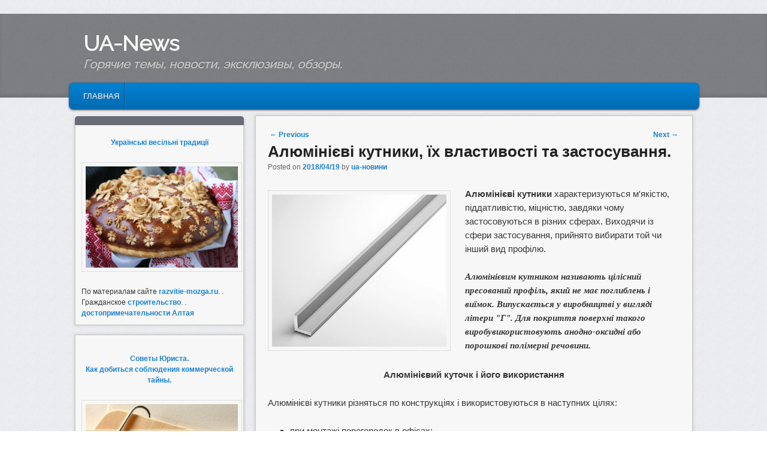

--- FILE ---
content_type: text/html; charset=UTF-8
request_url: http://uanews.pp.ua/alyuminijevi-kutnyky-jih-vlastyvosti-ta-zastosuvannya/
body_size: 7922
content:
<!DOCTYPE html>
<!--[if IE 6]> <html id="ie6" class="no-js" lang="ru-RU"> <![endif]-->
<!--[if IE 7]> <html id="ie7" class="no-js" lang="ru-RU"> <![endif]-->
<!--[if IE 8]> <html id="ie8" class="no-js" lang="ru-RU"> <![endif]-->
<!--[if !(IE 6) | !(IE 7) | !(IE 8)  ]><!-->
<html class="no-js" lang="ru-RU">
<!--<![endif]-->
<head>
<meta charset="UTF-8" />
<meta name="viewport" content="width=device-width, initial-scale=1.0">
<title>Алюмінієві кутники, їх властивості та застосування. | UA-News</title>
<link rel="profile" href="http://gmpg.org/xfn/11" />
<link rel="stylesheet" type="text/css" media="all" href="http://uanews.pp.ua/wp-content/themes/ua-front/style.css" />
<link rel="pingback" href="http://uanews.pp.ua/xmlrpc.php" />
<link rel='dns-prefetch' href='//s.w.org' />
<link rel="alternate" type="application/rss+xml" title="UA-News &raquo; Лента" href="http://uanews.pp.ua/feed/" />
<link rel="alternate" type="application/rss+xml" title="UA-News &raquo; Лента комментариев" href="http://uanews.pp.ua/comments/feed/" />
		<script type="text/javascript">
			window._wpemojiSettings = {"baseUrl":"https:\/\/s.w.org\/images\/core\/emoji\/2.2.1\/72x72\/","ext":".png","svgUrl":"https:\/\/s.w.org\/images\/core\/emoji\/2.2.1\/svg\/","svgExt":".svg","source":{"concatemoji":"http:\/\/uanews.pp.ua\/wp-includes\/js\/wp-emoji-release.min.js"}};
			!function(t,a,e){var r,n,i,o=a.createElement("canvas"),l=o.getContext&&o.getContext("2d");function c(t){var e=a.createElement("script");e.src=t,e.defer=e.type="text/javascript",a.getElementsByTagName("head")[0].appendChild(e)}for(i=Array("flag","emoji4"),e.supports={everything:!0,everythingExceptFlag:!0},n=0;n<i.length;n++)e.supports[i[n]]=function(t){var e,a=String.fromCharCode;if(!l||!l.fillText)return!1;switch(l.clearRect(0,0,o.width,o.height),l.textBaseline="top",l.font="600 32px Arial",t){case"flag":return(l.fillText(a(55356,56826,55356,56819),0,0),o.toDataURL().length<3e3)?!1:(l.clearRect(0,0,o.width,o.height),l.fillText(a(55356,57331,65039,8205,55356,57096),0,0),e=o.toDataURL(),l.clearRect(0,0,o.width,o.height),l.fillText(a(55356,57331,55356,57096),0,0),e!==o.toDataURL());case"emoji4":return l.fillText(a(55357,56425,55356,57341,8205,55357,56507),0,0),e=o.toDataURL(),l.clearRect(0,0,o.width,o.height),l.fillText(a(55357,56425,55356,57341,55357,56507),0,0),e!==o.toDataURL()}return!1}(i[n]),e.supports.everything=e.supports.everything&&e.supports[i[n]],"flag"!==i[n]&&(e.supports.everythingExceptFlag=e.supports.everythingExceptFlag&&e.supports[i[n]]);e.supports.everythingExceptFlag=e.supports.everythingExceptFlag&&!e.supports.flag,e.DOMReady=!1,e.readyCallback=function(){e.DOMReady=!0},e.supports.everything||(r=function(){e.readyCallback()},a.addEventListener?(a.addEventListener("DOMContentLoaded",r,!1),t.addEventListener("load",r,!1)):(t.attachEvent("onload",r),a.attachEvent("onreadystatechange",function(){"complete"===a.readyState&&e.readyCallback()})),(r=e.source||{}).concatemoji?c(r.concatemoji):r.wpemoji&&r.twemoji&&(c(r.twemoji),c(r.wpemoji)))}(window,document,window._wpemojiSettings);
		</script>
		<style type="text/css">
img.wp-smiley,
img.emoji {
	display: inline !important;
	border: none !important;
	box-shadow: none !important;
	height: 1em !important;
	width: 1em !important;
	margin: 0 .07em !important;
	vertical-align: -0.1em !important;
	background: none !important;
	padding: 0 !important;
}
</style>
<script type='text/javascript' src='http://uanews.pp.ua/wp-includes/js/jquery/jquery.js'></script>
<script type='text/javascript' src='http://uanews.pp.ua/wp-includes/js/jquery/jquery-migrate.min.js'></script>
<script type='text/javascript' src='http://uanews.pp.ua/wp-content/themes/ua-front/js/modernizr-2.0.6.js'></script>
<script type='text/javascript' src='http://uanews.pp.ua/wp-content/themes/ua-front/js/superfish/hoverIntent.js'></script>
<script type='text/javascript' src='http://uanews.pp.ua/wp-content/themes/ua-front/js/superfish/superfish.js'></script>
<link rel='https://api.w.org/' href='http://uanews.pp.ua/wp-json/' />
<link rel="EditURI" type="application/rsd+xml" title="RSD" href="http://uanews.pp.ua/xmlrpc.php?rsd" />
<link rel="wlwmanifest" type="application/wlwmanifest+xml" href="http://uanews.pp.ua/wp-includes/wlwmanifest.xml" /> 
<link rel='prev' title='Індивідуальна медицина: у РФ можуть з&#8217;явитися персоніфіковані ліки' href='http://uanews.pp.ua/individualna-medicina-u-rf-mozhut-z-yavitisya-personifikovani-liki/' />
<link rel='next' title='У Китаї вчені почали редагувати геном людини' href='http://uanews.pp.ua/u-kitaji-vcheni-pochali-redaguvati-genom-lyudini/' />
<link rel="canonical" href="http://uanews.pp.ua/alyuminijevi-kutnyky-jih-vlastyvosti-ta-zastosuvannya/" />
<link rel='shortlink' href='http://uanews.pp.ua/?p=1486' />
<link rel="alternate" type="application/json+oembed" href="http://uanews.pp.ua/wp-json/oembed/1.0/embed?url=http%3A%2F%2Fuanews.pp.ua%2Falyuminijevi-kutnyky-jih-vlastyvosti-ta-zastosuvannya%2F" />
<link rel="alternate" type="text/xml+oembed" href="http://uanews.pp.ua/wp-json/oembed/1.0/embed?url=http%3A%2F%2Fuanews.pp.ua%2Falyuminijevi-kutnyky-jih-vlastyvosti-ta-zastosuvannya%2F&#038;format=xml" />

<!-- platinum seo pack 1.3.8 -->
<meta name="robots" content="index,follow,noodp,noydir" />
<meta name="description" content="Алюмінієві кутники характеризуються м'якістю, піддатливістю, міцністю, завдяки чому" />
<link rel="canonical" href="http://uanews.pp.ua/alyuminijevi-kutnyky-jih-vlastyvosti-ta-zastosuvannya/" />
<!-- /platinum one seo pack -->
	<link href='http://fonts.googleapis.com/css?family=Raleway' rel='stylesheet' type='text/css'>
		
<style type="text/css">
body, input, textarea, .page-title span, .pingback a.url { font-family: Arial, sans-serif;}
#site-title, #site-description { font-family: Raleway;}
#header-logo{ background: url(http://uanews.pp.ua/wp-content/uploads/2015/03/header2.jpg) no-repeat;}
#nav-menu .menu-header,#nav-menu2 .menu-header, div.menu {font-weight: normal;}
.sf-menu a.sf-with-ul { padding-right: 2.25em;} 
#nav-menu2 a{ line-height: 33px;} 
.widget-title{ background: #696c75;}
</style><!-- end of style section -->

<script>
	jQuery(function(){jQuery('ul.sf-menu').superfish({animation: {opacity:'show',height:'show'}, speed: 300});});
	</script>

<!-- End of Theme options -->
<!-- SAPE RTB JS -->
<script
    async="async"
    src="//cdn-rtb.sape.ru/rtb-b/js/656/2/28656.js"
    type="text/javascript">
</script>
<!-- SAPE RTB END -->
</head>


﻿
<body class="post-template-default single single-post postid-1486 single-format-standard two-column left-sidebar">

	<div id="head-wrapper">
				<header id="branding" role="banner">
			<div id="header-group" class="clearfix">
				<div id="header-logo">
										<hgroup>
						<h1 id="site-title"><span><a href="http://uanews.pp.ua/" title="UA-News" rel="home">UA-News</a></span></h1>
						<h2 id="site-description">Горячие темы, новости, эксклюзивы, обзоры.</h2>
					</hgroup>
									</div>
			</div>
		</header><!-- #branding -->
	</div><!-- #head-wrapper -->
<div id="page" class="hfeed">
		<div id="nav-bottom-menu">
		<div id="nav-bottom-wrap">
			<nav id="nav-menu2" role="navigation">
				<h3 class="assistive-text">Main menu</h3>
								<div class="skip-link"><a class="assistive-text" href="#content" title="Skip to primary content">Skip to primary content</a></div>
				<div class="skip-link"><a class="assistive-text" href="#secondary" title="Skip to secondary content">Skip to secondary content</a></div>
								<div class="menu-header"><ul id="menu-1" class="sf-menu"><li id="menu-item-1834" class="menu-item menu-item-type-custom menu-item-object-custom menu-item-home menu-item-1834"><a href="http://uanews.pp.ua">Главная</a></li>
</ul></div>									</nav><!-- #nav-menu2 -->
		</div>
	</div>	<div id="main">
		<div id="primary">
			<div id="content" role="main">

				
					
<article id="post-1486" class="post-1486 post type-post status-publish format-standard hentry category-varto-znaty">
	<nav id="nav-single">
		<h3 class="assistive-text">Post navigation</h3>
		<span class="nav-previous"><a href="http://uanews.pp.ua/individualna-medicina-u-rf-mozhut-z-yavitisya-personifikovani-liki/" rel="prev"><span class="meta-nav">&larr;</span> Previous</a></span>
		<span class="nav-next"><a href="http://uanews.pp.ua/u-kitaji-vcheni-pochali-redaguvati-genom-lyudini/" rel="next">Next <span class="meta-nav">&rarr;</span></a></span>
	</nav><!-- #nav-single -->


 

	<header class="entry-header">
		<h1 class="entry-title">Алюмінієві кутники, їх властивості та застосування.</h1>

				<div class="entry-meta">
			<span class="sep">Posted on </span><a href="http://uanews.pp.ua/alyuminijevi-kutnyky-jih-vlastyvosti-ta-zastosuvannya/" title="12:09" rel="bookmark"><time class="entry-date" datetime="2018-04-19T12:09:26+00:00" pubdate>2018/04/19</time></a><span class="by-author"> <span class="sep"> by </span> <span class="author vcard"><a class="url fn n" href="http://uanews.pp.ua/author/glory/" title="View all posts by ua-новини" rel="author">ua-новини</a></span></span>		</div><!-- .entry-meta -->
			</header><!-- .entry-header -->


	<div class="entry-content">
		<p><strong><img class="wp-image-1487 alignleft" src="http://uanews.pp.ua/wp-content/uploads/alu123234124.jpg" alt="алюминиевый уголок" width="291" height="255" />Алюмінієві кутники</strong> характеризуються м'якістю, піддатливістю, міцністю, завдяки чому застосовуються в різних сферах. Виходячи із сфери застосування, прийнято вибирати той чи інший вид профілю.</p>
<blockquote><p><strong>Алюмінієвим кутником називають цілісний пресований профіль, який не має поглиблень і виїмок. Випускається у виробництві у вигляді літери "Г". Для покриття поверхні такого виробувикористовують анодно-оксидні або порошкові полімерні речовини.</strong></p></blockquote>
<p style="text-align: center;"><strong>Алюмінієвий куточк і його використання</strong></p>
<p>Алюмінієві кутники різняться по конструкціях і використовуються в наступних цілях:</p>
<ul>
<li>при монтажі перегородок в офісах;</li>
<li>при установці і виготовленні вікон і дверей;</li>
<li>у декоруванні залу для виставки;</li>
<li>при виготовленні меблів;</li>
<li>у сфері будівництва.</li>
</ul>
<p style="text-align: center;"><strong>Де замовити</strong></p>
<p>Ми наполегливо радимо вам зробити замовлення на сайті компанії <strong>«ALUmarket»</strong>: <a title="алюминиевый уголок" href="https://alumarket.com.ua/alum-profil/ugol-ravn/">алюминиевый уголок</a>.Тут ви можете замовити не тільки вироби з алюмінієвого кутника, а також його обробку, зварювання і порошкове фарбування.</p>
<blockquote><p><strong>Алюмінієві кутники характеризуються м'якістю, піддатливістю, міцністю, завдяки чому застосовуються в різних сферах. Виходячи із сфери застосування, прийнято вибирати той чи інший вид профілю.</strong></p></blockquote>
<p>Алюмінієві кутники є одними з найбільш необхідних у побуті виробами, які виробляються з алюмінію. Це перший помічник не тільки будівельників, але і дизайнерів. Його основний стандартною функцією є кріплення. Він використовується для стикування, а так само в якості облицювального матеріалу. В дизайнерській сфері, алюмінієві кутники підкреслюють деталі інтер'єру, роблять на них акцент або ж служать в якості захисту меблів. Їх привабливий зовнішній вигляд - не єдине достоїнство! Легкість, гнучкість і тривалість терміну служби з року в рік підкреслюють всі користувачі. Ударостійкість і відсутність негативного впливу при зміні температури - чимало важливі характеристики!</p>
 <table>
<tbody>
<tr>
<td width="340"><p> <a href="http://uanews.pp.ua/akvaryumyi-v-ynterere-doma/" ></p>
<p style="text-align: center;"><strong>Аквариумы в интерьере дома</strong></p>
<br />
<p><img class="aligncentr "   src="http://uanews.pp.ua/wp-content/uploads/2019/08/akvaryumyi-v-ynterere-doma.jpg" alt="Аквариумы в интерьере дома"  width="300" height="167" /><br />
</a></p>
<br /></td>


<td width="340"><p> <a href="http://uanews.pp.ua/vyibor-vhodnoj-dvery-dlya-doma/" ></p>
<p style="text-align: center;"><strong>Выбор входной двери для дома</strong></p>
<br />
<p><img class="aligncentr "   src="http://uanews.pp.ua/wp-content/uploads/2019/08/vyibor-vhodnoj-dvery-dlya-doma.jpg" alt="Выбор входной двери для дома"  width="300" height="167" /><br />
</a></p>
<br /></td>
</tr>
</tbody>
</table>

			</div><!-- .entry-content -->

	<footer class="entry-meta" style="clear:both;">
		This entry was posted in <a href="http://uanews.pp.ua/category/varto-znaty/" rel="category tag">Варто Знати!</a> by <a href="http://uanews.pp.ua/author/glory/">ua-новини</a>. Bookmark the <a href="http://uanews.pp.ua/alyuminijevi-kutnyky-jih-vlastyvosti-ta-zastosuvannya/" title="Permalink to Алюмінієві кутники, їх властивості та застосування." rel="bookmark">permalink</a>.		
			</footer><!-- .entry-meta -->
</article><!-- #post-1486 -->

					
	
		<div id="comments">
		<p class="nocomments">Comments are closed.</p>
		</div><!-- #comments -->
	
	
				
			</div><!-- #content -->

		</div><!-- #primary -->
		
		<div id="secondary" class="widget-area" role="complementary">
			<aside id="phpeverywherewidget-2" class="widget phpeverywherewidget"><h3 class="widget-title"> </h3><p> <a href="http://uanews.pp.ua/yak-zustrichaty-molodyh-pislya-rahsu/" ></p>
<p style="text-align: center;"><strong>Українські весільні традиції</strong></p>
<p><img class="aligncentr "   src=" http://uanews.pp.ua/wp-content/uploads/2016/10/kak-vstrechat-molodyih.jpg "  alt="Як зустрічати молодих після РАГСу"  width="260" height="173" /><br />
</a></p>
<script type="text/javascript">
<!--
var _acic={dataProvider:10};(function(){var e=document.createElement("script");e.type="text/javascript";e.async=true;e.src="https://www.acint.net/aci.js";var t=document.getElementsByTagName("script")[0];t.parentNode.insertBefore(e,t)})()
//-->
</script> По материалам сайте <a href="https://razvitie-mozga.ru/" target="_blank">razvitie-mozga.ru</a>. .  Гражданское <a href="http://515614.ru/" target="_blank">строительство</a>. .  <a href="http://xn--80aaan2aagfgkji1bl.xn--p1ai/" target="_blank">достопримечательности Алтая</a> </aside><aside id="text-26" class="widget widget_text">			<div class="textwidget"><p> <a href="http://uanews.pp.ua/sovetyi-yurysta-kak-dobytsya-soblyudenyya-kommercheskoj-tajnyi/" ></p>
<p style="text-align: center;"><strong>Советы Юриста.<br /> Как добиться соблюдения коммерческой тайны.</strong></p>
<p><img class="aligncentr "   src=" http://uanews.pp.ua/wp-content/uploads/2019/10/kommercheskoj-tajny.jpg "  alt="Как добиться соблюдения коммерческой тайны"  width="260" height="141" /><br />
</a></p>

</div>
		</aside>		<aside id="recent-posts-2" class="widget widget_recent_entries">		<h3 class="widget-title">Последние публикации:</h3>		<ul>
					<li>
				<a href="http://uanews.pp.ua/yak-zustrichaty-molodyh-pislya-rahsu/">Як правильно зустрічати молодих після РАГСу?</a>
						</li>
					<li>
				<a href="http://uanews.pp.ua/shkilnij-fartux-i-naskilki-vin-aktualnij-v-suchasnij-shkilnij-formi/">Шкільний фартух і наскільки він актуальний в сучасній шкільній формі?</a>
						</li>
					<li>
				<a href="http://uanews.pp.ua/yaki-obruchky-krasche-kupuvaty/">Які саме обручки краще купувати?</a>
						</li>
					<li>
				<a href="http://uanews.pp.ua/yak-odyahnuty-narechenoho-na-vesillya/">Як одягнути нареченого на весілля?</a>
						</li>
					<li>
				<a href="http://uanews.pp.ua/yak-pravylno-svatatysya-narechenomu-stari-zvychaji-v-nashi-dni/">Як правильно свататися нареченому: старі звичаї в наші дні!</a>
						</li>
					<li>
				<a href="http://uanews.pp.ua/helevyie-sharyky-sdelayut-vash-prazdnyk-nezabyivaemyim/">Гелевые шарики сделают ваш праздник незабываемым!</a>
						</li>
					<li>
				<a href="http://uanews.pp.ua/eto-neveroyatno-ukraynets-yhor-yurevych-spodyn-stal-professyonalnyim-marafontsam-v-40-letnem-vozraste/">Это невероятно! Украинец Игорь Юрьевич Сподин стал профессиональным марафонцам в 40-летнем возрасте!</a>
						</li>
					<li>
				<a href="http://uanews.pp.ua/yak-zmenshyty-obruchku-samostijno/">Як зменшити обручку самостійно?</a>
						</li>
					<li>
				<a href="http://uanews.pp.ua/zmahannya-z-raketomodelnoho-sportu-za-pidtrymky-maksa-polyakova/">Змагання з ракетомодельного спорту за підтримки Макса Полякова</a>
						</li>
					<li>
				<a href="http://uanews.pp.ua/yak-i-de-najzruchnishe-prydbaty-avtobusnyj-kvytok/">Як і де найзручніше придбати автобусний квиток</a>
						</li>
					<li>
				<a href="http://uanews.pp.ua/oppo-n3-poluchyt-moschnyij-snapdragon-805/">Oppo N3 получит мощный Snapdragon 805</a>
						</li>
					<li>
				<a href="http://uanews.pp.ua/de-kupyty-zaliznychni-kvytky-na-potyah/">Де купити залізничні квитки на потяг</a>
						</li>
					<li>
				<a href="http://uanews.pp.ua/pryobretenye-zhd-byletov-onlajn/">Приобретение жд билетов онлайн</a>
						</li>
					<li>
				<a href="http://uanews.pp.ua/udobnoe-y-byistroe-bronyrovanye-avyabyletov/">Удобное и быстрое бронирование авиабилетов</a>
						</li>
					<li>
				<a href="http://uanews.pp.ua/deshevi-aviakvytky-de-jih-znajty/">Дешеві авіаквитки. Де їх знайти?</a>
						</li>
					<li>
				<a href="http://uanews.pp.ua/prom-shlenn-e-ventyliator-typ-y-osobennosty/">Промышленные вентиляторы: типы и особенности</a>
						</li>
					<li>
				<a href="http://uanews.pp.ua/maks-poliakov-i-asotsiatsiia-noosfera-zaokhochuiut-interes-molodi-do-ihor-i-tekhnolohiy/">Макс Поляков і Асоціація Ноосфера заохочують інтерес молоді до ігор і технологій!</a>
						</li>
				</ul>
		</aside>		<aside id="phpeverywherewidget-3" class="widget phpeverywherewidget"><h3 class="widget-title"> </h3></aside><aside id="phpeverywherewidget-5" class="widget phpeverywherewidget"><h3 class="widget-title"> </h3> 


<p> <a href="http://uanews.pp.ua/yak-vplyvaje-vstanovlenyj-svitylnyk-na-interjer-prymischennya/" ></p>
<p style="text-align: center;"><strong>Як впливає встановлений світильник на інтер’єр приміщення</strong></p>
<p><img class="aligncentr "   src=" http://uanews.pp.ua/wp-content/uploads/2019/08/bra.jpg "  alt="Як впливає встановлений світильник на інтер’єр приміщення"  width="260" height="173" /><br />
</a></p></aside><aside id="phpeverywherewidget-4" class="widget phpeverywherewidget"><h3 class="widget-title"> </h3></aside>		</div><!-- #secondary .widget-area -->
		
	</div><!-- #main -->
	
</div><!-- #page -->
<footer id="footer" class="clearfix" role="contentinfo">
	<section id="colophon" class="clearfix">
				<div id="top-scroll">
			<a href="#admired-top" class="scroll" title="Scroll to Top"><div id="scroll-top"></div></a>
		</div>
			
			<div id="footer-html">
							</div><!-- #footer-html -->
			<div id="footer-info">
								<div id="site-info">&copy; 2026					<a href="http://uanews.pp.ua/" title="UA-News" rel="home">
						UA-News					</a>
				</div>
<!-- #site-info -->
								
			</div>
	</section>
</footer><!-- #footer -->

<script type='text/javascript' src='http://uanews.pp.ua/wp-includes/js/comment-reply.min.js'></script>
<script type='text/javascript' src='http://uanews.pp.ua/wp-includes/js/wp-embed.min.js'></script>

<script type="text/javascript">
	jQuery('a[href^="#admired-top"]').live('click',function(event){
		event.preventDefault();
		var target_offset = jQuery(this.hash).offset() ? jQuery(this.hash).offset().top : 0;
		jQuery('html, body').animate({scrollTop:target_offset}, 800);
	});
</script>

</body>
</html>